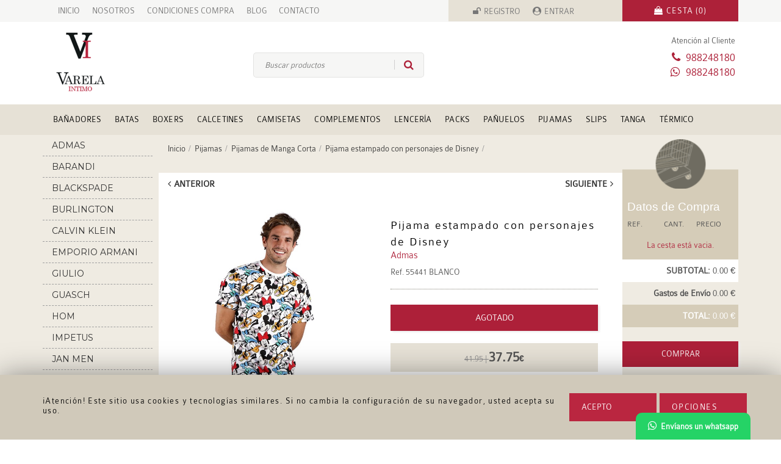

--- FILE ---
content_type: text/html; charset=UTF-8
request_url: https://www.varelaintimo.com/pijamas-de-manga-corta/3661-pijama-estampado-con-personajes-de-disney.html
body_size: 11705
content:

<!DOCTYPE HTML>
    <!--[if lt IE 7]>      <html class="no-js lt-ie9 lt-ie8 lt-ie7"> <![endif]-->
    <!--[if IE 7]>         <html class="no-js lt-ie9 lt-ie8"> <![endif]-->
    <!--[if IE 8]>         <html class="no-js lt-ie9"> <![endif]-->
    <!--[if gt IE 8]><!--> <html class="no-js" lang="es"> <!--<![endif]-->
	<head>

	<meta charset="UTF-8">
    <!--[if lt IE 9]><script src="http://html5shim.googlecode.com/svn/trunk/html5.js"></script><![endif]-->
    <meta name="viewport" content="width=device-width, initial-scale=1">
    <meta name="p:domain_verify" content="4b87b174ecd499711714081d82f16778">	<meta name="DC.Creator" content="Cadabullos Diseño Web">
	<meta name="robots" content="index, follow">
	<meta name="revisit-after" content="1 days">
	<meta name="rating" content="general">
    <link rel="shortcut icon" href="https://www.varelaintimo.com/favicon.ico" type="image/x-icon">
	    <link rel="dns-prefetch" href="//ajax.googleapis.com">
    <link rel="dns-prefetch" href="//www.google.com/analytics/">
    <link rel="dns-prefetch" href="//maxcdn.bootstrapcdn.com">
	
        	<title>DISNEY -- Pijama en manga corta juvenil para verano - Varela Intimo</title>
				<link rel="canonical" href="https://www.varelaintimo.com/pijamas-de-manga-corta/3661-pijama-estampado-con-personajes-de-disney.html">
				<meta property="og:site_name" content="Varela Intimo">
				<meta property="og:type" content="website">
                <meta property="og:title" content="DISNEY -- Pijama en manga corta juvenil para verano - Varela Intimo">
                <meta property="og:description" content="Pijama totalmente estampado con los personajes favoritos del mundo Disney más clásicos y conocidos. Prenda muy informal y veraniega... + modelos en varelaintimo.com --ENVIOS GRATIS--">
                <meta property="og:url" content="https://www.varelaintimo.com/pijamas-de-manga-corta/3661-pijama-estampado-con-personajes-de-disney.html">					
                <meta property="og:image" content="https://www.varelaintimo.com/images/productos/Pijama-Disney-estampado-juvenil-manga_corta-algodon-Varelaintimo-Ourense.jpg">
	            <meta name="twitter:card" content="summary_large_image">
                <meta name="twitter:description" content="Pijama totalmente estampado con los personajes favoritos del mundo Disney más clásicos y conocidos. Prenda muy informal y veraniega... + modelos en varelaintimo.com --ENVIOS GRATIS--">
                <meta name="twitter:title" content="DISNEY -- Pijama en manga corta juvenil para verano - Varela Intimo">
                <meta name="twitter:site" content="@VarelaIntimo">				

                <meta name="twitter:image" content="https://www.varelaintimo.com/images/productos/Pijama-Disney-estampado-juvenil-manga_corta-algodon-Varelaintimo-Ourense.jpg">                <meta name="twitter:creator" content="@VarelaIntimo">  
		       	<meta name="description" content="Pijama totalmente estampado con los personajes favoritos del mundo Disney más clásicos y conocidos. Prenda muy informal y veraniega... + modelos en varelaintimo.com --ENVIOS GRATIS--">
                <meta name="Keywords" content="pijama disney juvenil estampado mickey">
	
		<link rel="alternate" type="application/rss+xml" title="Varela Intimo &raquo; Feed" href="https://www.varelaintimo.com/rss/">
    <link rel="stylesheet" href="https://www.varelaintimo.com/css/bootstrap.min.css" type="text/css">
    <link rel="stylesheet" href="https://www.varelaintimo.com/css/main.php?200207082" type="text/css">
	</head>
	<body>
	 	<div id="IrArriba">
			<a href='#Arriba' rel="nofollow" title="Subir al inicio de la página"><span></span></a>
		</div>	
    <div id="black-pref">
        <div class="preferencia-privacidad">
            <div class="title-pref">
                <div class="fa-cerrar-pri"><a href="#" title="cerrar" id="close-pref"><span class="fa fa-close"></span></a></div>
                <h3>Preferencias de privacidad</h3>
            </div>
            <div class="men-pref col-xs-3">
                <ul>
                <li id="gest-cont-li" class="active-pref"><a href="#" id="gest-cont">Gestión de consentimientos</a></li>
                <li id="gest-cook-li"><a href="#" id="gest-cook">Ajustes de cookies</a></li>            
                <li id="gest-obl-li"><a href="#" id="gest-obl">Obligatorias</a></li>
                <li id="gest-anal-li"><a href="#" id="gest-anal">Analíticas</a></li>
                </ul>
            </div>            
            <div class="text-pref blt-block col-xs-9">
                <h4>Gestión de consentimientos</h4>
                <div class="tit-small-pref">
                <p><span class="bold">Cookies utilizadas</span><span class="oligatorio-pref">Obligatorias</span></p>
                </div>            
                <div class="acept-pref"><span>He leído y acepto la<a href="https://www.varelaintimo.com/condiciones-compra" class="color-page-link">  Política de privacidad</a>.</span></div>
                <div class="save-pref">
    <form action="" method="post" enctype="multipart/form-data">
        <input type="hidden" name="accion" value="aceptar_cookies">
        <div class="button-form"><button type="submit" title="Estoy de acuerdo" class="style-button">Guardar Preferencias</button></div>
    </form></div>            
            </div>            
            <div class="ajus-pref blt-block col-xs-9">
                <h4>Obligatorias</h4>
                <p>Estas cookies son necesarias para el funcionamiento del sitio web y no pueden ser desactivadas en nuestros sistemas. En general, sólo se establecen en respuesta a acciones realizadas por usted que equivalen a una solicitud de servicios, como establecer sus preferencias de privacidad, iniciar sesión o rellenar formularios.</p>
                <div class="tit-small-pref">
                <p><span class="bold">Cookies utilizadas</span> <span class="oligatorio-pref">Obligatorias</span></p>
                </div>            
                <div class="acept-pref">PHPSESSID, Varela_intimoonlineCookieAnalitycs, Varela_intimoonlineCookie</div>
        
                <div class="save-pref">
    <form action="" method="post" enctype="multipart/form-data">
        <input type="hidden" name="accion" value="aceptar_cookies">
        <div class="button-form"><button type="submit" title="Estoy de acuerdo" class="style-button">Guardar Preferencias</button></div>
    </form></div>            
            </div>            
            <div class="anal-pref blt-block col-xs-9">
                <h4>Analíticas</h4>
                <form id="formulario-cookies-3" action="" method="post" enctype="multipart/form-data">
                    <input type="hidden" name="accion" value="aceptar_cookies">                
                    <p>Estas cookies nos permiten medir el número de visitas y conocer las fuentes de tráfico. Nos ayudan a saber qué páginas son las más y las menos populares y a conocer cómo se mueven los visitantes por el sitio. Toda la información que estas cookies recolectan es agregada y por lo tanto anónima. Si no autoriza estas cookies, no sabremos cuándo ha visitado nuestro sitio.</p>
                    <div class="tit-small-pref">
                        <p><span class="bold">Cookies utilizadas</span> 
                            <span class="cont-spec-label">
                                    <input id="oferta_si" name="cookies_analiticas" value="1" type="radio" checked="checked">
                                    <label for="oferta_si" class="radioCheck">SI</label>
                                    <input id="oferta_no" name="cookies_analiticas" value="0" type="radio">
                                    <label for="oferta_no" class="radioCheck">NO</label>
                                <a class="button-label-check" rel="nofollow" title="cookies"></a>
                            </span>
                        </p>
                    </div> 
                    <span class="pull-right"><a href="https://policies.google.com/privacy?hl=es" class="color-page-link" target="_blank">Cómo anular consentimiento</a></span>           
                    <div class="acept-pref">_ga,_gid,_gat,</div><div class="tit-small-pref"><p><span class="bold">google.com</span></p></div><div class="acept-pref">_ga,_gid,_gat,</div>                    <div class="save-pref"><button type="submit" title="Estoy de acuerdo">Guardar preferencias</button></div>
                </form>
            </div>		
            
        </div>
	</div>	
        <div class="cnt-cookies">
            <div id="cookies" class="cookies-grandes">
   	            <div class="texto-cookies">
                	<div class="container">
                        <div class="col-md-9">¡Atención! Este sitio usa cookies y tecnologías similares. Si no cambia la configuración de su navegador, usted acepta su uso.  <span class="span-cookies"></span>							
                        </div>
                        <div class="col-md-3">
							<div class="opciones-cookies">
    <form id="formulario-cookies-1" action="" method="post" enctype="multipart/form-data">
		<input type="hidden" name="accion" value="aceptar_cookies">    
    	<div class="button-form">
        <button type="submit" title="Estoy de acuerdo" class="style-button">Acepto</button>
        </div>
    </form>							</div>                        
                            <a href="#" class="style-button" id="pref-cookies">Opciones</a>                        </div>                        
					 </div>                        
                </div>
            </div>
        </div>    
    <div class="boton-whatsapp">
    	<a href="https://api.whatsapp.com/send?phone=34988248180" title="Envíanos un whatsapp" rel="nofollow noopener noreferrer" target="_blank"><span class="fa fa-whatsapp"></span><span class="text-whatsapp">Envíanos un whatsapp</span></a>
    </div>
    
	
    <div class="responsive-menu-cont">
		<ul>
	        <li><a href="https://www.varelaintimo.com"><i class="fa fa-home"></i> INICIO</a></li>
            <li><a href="https://www.varelaintimo.com/quienes-somos" title="quienes somos"><i class="fa fa-user-circle-o"></i> QUIENES SOMOS</a></li>
            <li><a href="https://www.varelaintimo.com/noticias" title="Nuestro Blog"><i class="fa fa-newspaper-o "></i> BLOG</a></li>

            <li><a href="https://www.varelaintimo.com/condiciones-compra" title="Condiciones de Compra" rel="nofollow"><i class="fa fa-file-text-o"></i> CONDICIONES DE COMPRA</a></li>
            <li><a href="https://www.varelaintimo.com/contacto" title="Contacta con nosotros"><i class="fa fa-envelope-o"></i> CONTACTO</a></li>                <li><a href="https://www.varelaintimo.com/registro" title="Reg&iacute;strate en nuestra tienda" rel="nofollow"><i class="fa fa-pencil"></i> REGISTRO</a></li>
                <li><a href="https://www.varelaintimo.com/login" title="Ident&iacute;ficate en nuestra tienda" rel="nofollow"><i class="fa fa-sign-in "></i> ENTRAR</a></li>            <li class="li-cesta"><a href="https://www.varelaintimo.com/cesta" title="Tu cesta de productos" rel="nofollow"><i class="fa fa-shopping-cart"></i>  TU CESTA (0)</a></li>
		</ul>
    </div>

	<div class="top-menu-cont">			
		<div id="top-menu" class="container">
			<div class="first-top-menu col-md-7">
				<ul>					<li><a href="https://www.varelaintimo.com/" title="Inicio varela íntimo ropa interior marculina">INICIO</a></li>
					<li><a href="https://www.varelaintimo.com/quienes-somos" title="&iquest;Quienes Somos?">NOSOTROS</a></li>
					<li><a href="https://www.varelaintimo.com/condiciones-compra" title="Condiciones de compra" rel="nofollow">CONDICIONES COMPRA</a></li>
						<li><a href="https://www.varelaintimo.com/noticias" title="Nuestro blog">BLOG</a></li>					
					<li><a href="https://www.varelaintimo.com/contacto" title="Contacto">CONTACTO</a></li>

				</ul>
			</div>

			<div class="register-menu col-md-3">
					<ul class="register-menu-ul">
						<li class="margin-left-15"><a href="https://www.varelaintimo.com/registro" title="Reg&iacute;strate en nuestra tienda" rel="nofollow" class="registro-i">REGISTRO</a></li>
						<li class="margin-left-20"><a href="https://www.varelaintimo.com/login" title="Ident&iacute;ficate en nuestra tienda" rel="nofollow" class="entrar-i">ENTRAR</a></li>
					</ul>
			</div>
			<div class="language-menu center col-md-2">
				<a href="https://www.varelaintimo.com/cesta" title="Tu cesta de productos" rel="nofollow"><span class="cesta">CESTA (0)</span></a>
			</div>

		</div>

	</div>

    <div id="header-container">
            <div class="container head-menu">
            <div class="responsive-menu"><a href="#" id="resp-menu" rel="nofollow" title="Abrir Menú"><img src="https://www.varelaintimo.com/images/responsive-menu-icon.png" alt="responsive menu" width="46" height="36" title="Men&uacute;"></a></div>
            <div class="responsive-search">
	<div class="container-search">

        <form id="f-responsive" action="https://www.varelaintimo.com/?o=search" method="GET" enctype="multipart/form-data">    
            <input type="hidden" name="o" value="search"> 
            <input id="search-res" type="text" name="keyword" class="search" value="" placeholder="Buscar productos" required>
            <button type="submit" class="search opacity"  title="Buscar productos"></button>
        </form>
        
	</div></div>
            <div class="responsive-cart">
                <a href="https://www.varelaintimo.com/cesta" title="Tu cesta de productos" rel="nofollow">
                    <img src="https://www.varelaintimo.com/images/carrito_oscuro.png" alt="cesta" class="cst-img" width="20" height="20" title="Carrito de compra"> Tu cesta (<span class="color-page">0</span>)
                </a>
            </div>
        </div>
        <div class="clearfix"></div>
		<div class="container">
			<div id="right-header">
				<div class="row">
					<div class="col-md-12">
						<div id="logo" class="col-md-2">
							<a href="https://www.varelaintimo.com" title="Ropa Interior Masculina  - Varela Íntimo"><img src="https://www.varelaintimo.com/images/logo_varela_intimo_ourense.png" alt="Ropa interior masculina" class="img-responsive" width="90" height="101" title="Tienda de Ropa Interior hombre"></a>
						</div>
						<div class="right-header-block col-md-8">
							<div class="search">
	<div class="container-search">

        <form id="formulario-busqueda" action="https://www.varelaintimo.com/?o=search" method="GET" enctype="multipart/form-data">    
            <input type="hidden" name="o" value="search"> 
            <input id="search" type="text" name="keyword" class="search" value="" placeholder="Buscar productos" required>
            <button type="submit" class="search opacity"  title="Buscar productos"></button>
        </form>
        
	</div>							</div>
						</div>
						<div class="pull-right col-md-2 header-date">
							<span class="atencion-cliente">Atención al Cliente</span>
							<span class="phone-header">988248180</span>
							<span class="fa-whatsapp-w">988248180</span>
													</div>
					</div>
				</div>
			</div>
		</div>
		<div class="l-menu">
			<div class="container">
				<div class="categories-div">			
		<div class="oculto-escritorio"><h3>Categorías <div class="cerrar-s"><a href="#"><span class="fa fa-close"></span></a></div></h3></div>
		<ul class="">
                <li class="" >
                	<a href="https://www.varelaintimo.com/78-banadores" title="Ver Bañadores" >Bañadores</a>                        	<ul class="secondary-menu">                                	<li><a href="https://www.varelaintimo.com/85-banadores-ajustados" title="Ver Bañadores Ajustados">Bañadores Ajustados</a></li>                                	<li><a href="https://www.varelaintimo.com/87-banadores-bermuda" title="Ver Bañadores Bermuda">Bañadores Bermuda</a></li>                                	<li><a href="https://www.varelaintimo.com/86-banadores-cortos-shorts" title="Ver Bañadores Cortos - Shorts">Bañadores Cortos - Shorts</a></li>                                	<li><a href="https://www.varelaintimo.com/113-banadores-extra-grandes" title="Ver Bañadores Extra-Grandes">Bañadores Extra-Grandes</a></li>                                	<li><a href="https://www.varelaintimo.com/88-chanclas-para-hombre" title="Ver Chanclas para Hombre">Chanclas para Hombre</a></li>                                	<li><a href="https://www.varelaintimo.com/126-toallas" title="Ver Toallas">Toallas</a></li>
                            </ul>
                </li>
                <li class="" >
                	<a href="https://www.varelaintimo.com/39-batas" title="Ver Batas" >Batas</a>                        	<ul class="secondary-menu">                                	<li><a href="https://www.varelaintimo.com/116-albornoces" title="Ver Albornoces">Albornoces</a></li>                                	<li><a href="https://www.varelaintimo.com/115-batas-clasicas" title="Ver Batas Clásicas">Batas Clásicas</a></li>                                	<li><a href="https://www.varelaintimo.com/114-parka-homewear" title="Ver Parka Homewear">Parka Homewear</a></li>
                            </ul>
                </li>
                <li class="" >
                	<a href="https://www.varelaintimo.com/37-boxers" title="Ver Boxers" >Boxers</a>                        	<ul class="secondary-menu">                                	<li><a href="https://www.varelaintimo.com/103-boxer-con-abertura" title="Ver Boxer con Abertura">Boxer con Abertura</a></li>                                	<li><a href="https://www.varelaintimo.com/89-boxer-de-algodon" title="Ver Boxer de Algodón">Boxer de Algodón</a></li>                                	<li><a href="https://www.varelaintimo.com/129-boxer-de-lyocell-o-modal-by-tencel" title="Ver Boxer de Lyocell o Modal by Tencel ">Boxer de Lyocell o Modal by Tencel </a></li>                                	<li><a href="https://www.varelaintimo.com/90-boxer-de-microfibra" title="Ver Boxer de Microfibra">Boxer de Microfibra</a></li>                                	<li><a href="https://www.varelaintimo.com/97-boxer-de-punto" title="Ver Boxer de Punto">Boxer de Punto</a></li>                                	<li><a href="https://www.varelaintimo.com/91-boxer-de-tela" title="Ver Boxer de Tela">Boxer de Tela</a></li>                                	<li><a href="https://www.varelaintimo.com/124-boxers-sin-costuras" title="Ver Boxers sin costuras">Boxers sin costuras</a></li>
                            </ul>
                </li>
                <li class="" >
                	<a href="https://www.varelaintimo.com/42-calcetines" title="Ver Calcetines" >Calcetines</a>                        	<ul class="secondary-menu">                                	<li><a href="https://www.varelaintimo.com/118-bajos-tobilleros-invisibles" title="Ver Bajos, Tobilleros, Invisibles">Bajos, Tobilleros, Invisibles</a></li>                                	<li><a href="https://www.varelaintimo.com/127-calcetines-altos" title="Ver Calcetines Altos">Calcetines Altos</a></li>                                	<li><a href="https://www.varelaintimo.com/93-calcetines-de-algodon" title="Ver Calcetines de Algodón">Calcetines de Algodón</a></li>                                	<li><a href="https://www.varelaintimo.com/94-calcetines-de-lana" title="Ver Calcetines de Lana">Calcetines de Lana</a></li>                                	<li><a href="https://www.varelaintimo.com/121-calcetines-ejecutivo" title="Ver Calcetines Ejecutivo ">Calcetines Ejecutivo </a></li>                                	<li><a href="https://www.varelaintimo.com/120-calcetines-en-hilo-de-escocia" title="Ver Calcetines en Hilo de Escocia">Calcetines en Hilo de Escocia</a></li>                                	<li><a href="https://www.varelaintimo.com/96-calcetines-informales" title="Ver Calcetines Informales">Calcetines Informales</a></li>                                	<li><a href="https://www.varelaintimo.com/95-calcetines-sin-elastico" title="Ver Calcetines Sin Elástico">Calcetines Sin Elástico</a></li>
                            </ul>
                </li>
                <li class="" >
                	<a href="https://www.varelaintimo.com/35-camisetas" title="Ver Camisetas" >Camisetas</a>                        	<ul class="secondary-menu">                                	<li><a href="https://www.varelaintimo.com/83-camisetas-manga-corta" title="Ver Camisetas Manga Corta">Camisetas Manga Corta</a></li>                                	<li><a href="https://www.varelaintimo.com/84-camisetas-manga-larga" title="Ver Camisetas Manga Larga">Camisetas Manga Larga</a></li>                                	<li><a href="https://www.varelaintimo.com/82-camisetas-tirantes" title="Ver Camisetas Tirantes">Camisetas Tirantes</a></li>
                            </ul>
                </li>
                <li class="" >
                	<a href="https://www.varelaintimo.com/79-complementos" title="Ver Complementos" >Complementos</a>                        	<ul class="secondary-menu">                                	<li><a href="https://www.varelaintimo.com/119-cinturones-carteras-bolsos" title="Ver Cinturones, Carteras, Bolsos">Cinturones, Carteras, Bolsos</a></li>                                	<li><a href="https://www.varelaintimo.com/132-incontinencia" title="Ver Incontinencia">Incontinencia</a></li>                                	<li><a href="https://www.varelaintimo.com/123-mascarillas-higienicas" title="Ver Mascarillas Higiénicas">Mascarillas Higiénicas</a></li>                                	<li><a href="https://www.varelaintimo.com/131-navidad" title="Ver NAVIDAD">NAVIDAD</a></li>                                	<li><a href="https://www.varelaintimo.com/117-tirantes" title="Ver Tirantes ">Tirantes </a></li>                                	<li><a href="https://www.varelaintimo.com/122-zapatillas-de-casa" title="Ver Zapatillas de casa">Zapatillas de casa</a></li>
                            </ul>
                </li>
                <li class="" >
                	<a href="https://www.varelaintimo.com/69-lenceria" title="Ver Lencería" >Lencería</a>
                </li>
                <li class="" >
                	<a href="https://www.varelaintimo.com/106-packs" title="Ver Packs" >Packs</a>                        	<ul class="secondary-menu">                                	<li><a href="https://www.varelaintimo.com/107-pack-de-boxers" title="Ver Pack de Boxers">Pack de Boxers</a></li>                                	<li><a href="https://www.varelaintimo.com/109-pack-de-calcetines" title="Ver Pack de Calcetines">Pack de Calcetines</a></li>                                	<li><a href="https://www.varelaintimo.com/108-pack-de-slips" title="Ver Pack de Slips">Pack de Slips</a></li>
                            </ul>
                </li>
                <li class="" >
                	<a href="https://www.varelaintimo.com/43-panuelos" title="Ver Pañuelos" >Pañuelos</a>
                </li>
                <li class="" >
                	<a href="https://www.varelaintimo.com/40-pijamas" title="Ver Pijamas" >Pijamas</a>                        	<ul class="secondary-menu">                                	<li><a href="https://www.varelaintimo.com/128-pantalones-de-pijama" title="Ver Pantalones de Pijama">Pantalones de Pijama</a></li>                                	<li><a href="https://www.varelaintimo.com/81-pijamas-de-manga-corta" title="Ver Pijamas de Manga Corta">Pijamas de Manga Corta</a></li>                                	<li><a href="https://www.varelaintimo.com/92-pijamas-de-manga-larga" title="Ver Pijamas de Manga Larga">Pijamas de Manga Larga</a></li>                                	<li><a href="https://www.varelaintimo.com/110-pijamas-de-seda-raso-y-saten" title="Ver Pijamas de Seda, Raso y Satén">Pijamas de Seda, Raso y Satén</a></li>                                	<li><a href="https://www.varelaintimo.com/105-pijamas-termico-polar" title="Ver Pijamas Térmico-Polar">Pijamas Térmico-Polar</a></li>
                            </ul>
                </li>
                <li class="" >
                	<a href="https://www.varelaintimo.com/36-slips" title="Ver Slips" >Slips</a>                        	<ul class="secondary-menu">                                	<li><a href="https://www.varelaintimo.com/104-slip-con-abertura" title="Ver Slip con Abertura">Slip con Abertura</a></li>                                	<li><a href="https://www.varelaintimo.com/111-slip-de-algodon" title="Ver Slip de Algodón">Slip de Algodón</a></li>                                	<li><a href="https://www.varelaintimo.com/130-slips-de-lyocell-o-modal-by-tencel" title="Ver Slips de Lyocell o Modal by Tencel">Slips de Lyocell o Modal by Tencel</a></li>                                	<li><a href="https://www.varelaintimo.com/112-slips-de-microfibra" title="Ver Slips de Microfibra">Slips de Microfibra</a></li>
                            </ul>
                </li>
                <li class="" >
                	<a href="https://www.varelaintimo.com/62-tanga" title="Ver Tanga" >Tanga</a>
                </li>
                <li class="" >
                	<a href="https://www.varelaintimo.com/65-termico" title="Ver Térmico" >Térmico</a>                        	<ul class="secondary-menu">                                	<li><a href="https://www.varelaintimo.com/101-calcetines-guantes-y-gorros" title="Ver Calcetines - Guantes y Gorros">Calcetines - Guantes y Gorros</a></li>                                	<li><a href="https://www.varelaintimo.com/100-calzoncillos-largos-termicos" title="Ver Calzoncillos Largos Térmicos">Calzoncillos Largos Térmicos</a></li>                                	<li><a href="https://www.varelaintimo.com/102-camiseta-de-tirantes-termica" title="Ver Camiseta de Tirantes Térmica">Camiseta de Tirantes Térmica</a></li>                                	<li><a href="https://www.varelaintimo.com/99-camiseta-m-corta-termica" title="Ver Camiseta M. Corta Térmica">Camiseta M. Corta Térmica</a></li>                                	<li><a href="https://www.varelaintimo.com/98-camiseta-m-larga-termica" title="Ver Camiseta M. Larga Térmica">Camiseta M. Larga Térmica</a></li>
                            </ul>
                </li>			
		</ul>
	<div class="oculto-escritorio clas-men">
		<h3>Clasificaciones</h3>
		<ul>
			<li><a href="https://www.varelaintimo.com/packs" title="Packs"> Packs</a></li>
			<li><a href="https://www.varelaintimo.com/articulos-en-oferta" title="ofertas"> Ofertas</a></li>
			<li><a href="https://www.varelaintimo.com/clasicos" title="Cl&aacute;sicos"> Cl&aacute;sicos</a></li>
			<li><a href="https://www.varelaintimo.com/super-tallas" title="SuperTallas, Tallas grandes"> Super Tallas</a></li>
            <li><a href="https://www.varelaintimo.com/basicos" title="Productos b&aacute;sicos">B&aacute;sicos</a></li>
		</ul>
	</div></div>
			</div>
		</div>
    </div>
	<div class="container select-respon">
        <div class="responsive-menu-cat">
		<a href="#"><div class="boton-familias btn-resp">Seleccionar Categorias</div></a></div>        
		<div class="responsive-menu-marcas">
		<a href="#"><div class="boton-marcas btn-resp">Seleccionar Marcas</div></a></div>	</div>
  	<div class="background-container">
        <div class="container padding-bottom-20">
	<div class="col-sm-2 menu-family">
    	<div class="row">            <div class="container-brands ">		<div class="oculto-escritorio"><h3>Marcas Populares <div class="cerrar-m"><a href="#"><span class="fa fa-close"></span></a></div></h3></div>
        <ul>
						<li><a href="https://www.varelaintimo.com/marca/1/admas" title="admas"><div class="container-brands-inter">admas</div></a></li>
						<li><a href="https://www.varelaintimo.com/marca/2/barandi" title="barandi"><div class="container-brands-inter">barandi</div></a></li>
						<li><a href="https://www.varelaintimo.com/marca/30/blackspade" title="blackspade"><div class="container-brands-inter">blackspade</div></a></li>
						<li><a href="https://www.varelaintimo.com/marca/4/burlington" title="burlington"><div class="container-brands-inter">burlington</div></a></li>
						<li><a href="https://www.varelaintimo.com/marca/29/calvin-klein" title="calvin klein"><div class="container-brands-inter">calvin klein</div></a></li>
						<li><a href="https://www.varelaintimo.com/marca/35/emporio-armani" title="emporio armani"><div class="container-brands-inter">emporio armani</div></a></li>
						<li><a href="https://www.varelaintimo.com/marca/10/giulio" title="giulio"><div class="container-brands-inter">giulio</div></a></li>
						<li><a href="https://www.varelaintimo.com/marca/9/guasch" title="guasch"><div class="container-brands-inter">guasch</div></a></li>
						<li><a href="https://www.varelaintimo.com/marca/12/hom" title="hom"><div class="container-brands-inter">hom</div></a></li>
						<li><a href="https://www.varelaintimo.com/marca/34/impetus" title="impetus"><div class="container-brands-inter">impetus</div></a></li>
						<li><a href="https://www.varelaintimo.com/marca/14/jan-men" title="jan men"><div class="container-brands-inter">jan men</div></a></li>
						<li><a href="https://www.varelaintimo.com/marca/64/john-frank" title="john frank"><div class="container-brands-inter">john frank</div></a></li>
						<li><a href="https://www.varelaintimo.com/marca/13/kiff-kiff" title="kiff kiff"><div class="container-brands-inter">kiff kiff</div></a></li>
						<li><a href="https://www.varelaintimo.com/marca/52/levis" title="levi's ®"><div class="container-brands-inter">levi's ®</div></a></li>
						<li><a href="https://www.varelaintimo.com/marca/51/manstore-olaf-benz" title="manstore - olaf benz"><div class="container-brands-inter">manstore - olaf benz</div></a></li>
						<li><a href="https://www.varelaintimo.com/marca/17/massana" title="massana"><div class="container-brands-inter">massana</div></a></li>
						<li><a href="https://www.varelaintimo.com/marca/40/meyba" title="meyba"><div class="container-brands-inter">meyba</div></a></li>
						<li><a href="https://www.varelaintimo.com/marca/65/muydemi" title="muydemi"><div class="container-brands-inter">muydemi</div></a></li>
						<li><a href="https://www.varelaintimo.com/marca/18/pettrus-man" title="pettrus man"><div class="container-brands-inter">pettrus man</div></a></li>
						<li><a href="https://www.varelaintimo.com/marca/20/polo-ralph-lauren" title="polo ralph lauren"><div class="container-brands-inter">polo ralph lauren</div></a></li>
						<li><a href="https://www.varelaintimo.com/marca/21/punto-blanco" title="punto blanco"><div class="container-brands-inter">punto blanco</div></a></li>
						<li><a href="https://www.varelaintimo.com/marca/22/ramses" title="ramsés"><div class="container-brands-inter">ramsés</div></a></li>
						<li><a href="https://www.varelaintimo.com/marca/23/soy-underwear" title="soy underwear"><div class="container-brands-inter">soy underwear</div></a></li>
						<li><a href="https://www.varelaintimo.com/marca/24/tommy-hilfiger" title="tommy hilfiger"><div class="container-brands-inter">tommy hilfiger</div></a></li>
						<li><a href="https://www.varelaintimo.com/marca/31/ysabel-mora" title="ysabel mora"><div class="container-brands-inter">ysabel mora</div></a></li>
						<li><a href="https://www.varelaintimo.com/marca/26/zd" title="zd"><div class="container-brands-inter">zd</div></a></li>
        </ul>
            </div>
		</div>
    </div>
    <div class="center-block-transparent-div col-md-8 margin-top-30 ">        
		<div class="ruta">
        	<ul itemscope itemtype="http://schema.org/BreadcrumbList">
				<li itemprop="itemListElement" itemscope itemtype="http://schema.org/ListItem">
					<a itemprop="item" href="https://www.varelaintimo.com" title="Inicio" rel="v:url" property="v:title"><span itemprop="name">Inicio</span></a>
					<meta itemprop="position" content="1">
				</li>                    

				<li><span class="sep">&nbsp;</span></li>
								<li itemprop="itemListElement" itemscope itemtype="http://schema.org/ListItem">
									<a itemprop="item" href="https://www.varelaintimo.com/40-pijamas" title="Pijamas" rel="v:url" property="v:title">
									<span itemprop="name">Pijamas</span>
									</a>
									<meta itemprop="position" content="2">
								</li>

								<li><span class="sep">&nbsp;</span></li>

								<li itemprop="itemListElement" itemscope itemtype="http://schema.org/ListItem">
									<a itemprop="item" href="https://www.varelaintimo.com/81-pijamas-de-manga-corta" title="Pijamas de Manga Corta" rel="v:url" property="v:title">
									<span itemprop="name">Pijamas de Manga Corta</span>
									</a>
									<meta itemprop="position" content="3">
								</li>                                    

								<li><span class="sep">&nbsp;</span></li>
						<li itemprop="itemListElement" itemscope itemtype="http://schema.org/ListItem">
							<a itemprop="item" href="https://www.varelaintimo.com/pijamas-de-manga-corta/3661-pijama-estampado-con-personajes-de-disney.html" title="Pijama estampado con personajes de Disney" rel="v:url" property="v:title">
							<span itemprop="name">Pijama estampado con personajes de Disney</span>
							</a>
							<meta itemprop="position" content="4">
						</li>                                
						<li><span class="sep">&nbsp;</span></li>
			</ul>
		</div>
	<div class="container-file-item row">
		<div class="col-md-12 m-bottom">
        	<div class="row next-prev">	                <div class="pull-left ant"><a href="https://www.varelaintimo.com/pijamas-de-manga-corta/3590-pijama-soy-underwear-de-modal-mod-summer.html" title="Anterior producto categor&iacute;a"><i class="fa fa-angle-left"></i>ANTERIOR</a></div>	                <div class="pull-right sig"><a href="https://www.varelaintimo.com/pijamas-de-manga-corta/3682-pijama-giulio-mod-coi-en-punto-de-algodon.html" title="Siguiente producto categor&iacute;a">SIGUIENTE<i class="fa fa-angle-right"></i></a></div>			</div>
        </div>
		<link itemprop="url" href="https://www.varelaintimo.com/pijamas-de-manga-corta/3661-pijama-estampado-con-personajes-de-disney.html"><meta itemprop="model" content="55441 BLANCO"><meta itemprop="manufacturer" content="aznar innova s.a."><meta itemprop="mpn" content="55441 BLANCO">
        <div class="container-images-expand-file col-md-6">
            <div class="medium-image-item-div margin-bottom-10">                    <div class="zoom-div">
                        <a href="https://www.varelaintimo.com/images/productos/Pijama-Disney-estampado-juvenil-manga_corta-algodon-Varelaintimo-Ourense.jpg" rel="lightbox">
                            <img src="https://www.varelaintimo.com/images/lupa_2.png" alt="lupa" width="30" height="29">
                        </a>
                    </div>				
                    <a href="https://www.varelaintimo.com/images/productos/Pijama-Disney-estampado-juvenil-manga_corta-algodon-Varelaintimo-Ourense.jpg" rel="lightbox" itemprop="image" data-lightbox="producto3661" title="Pijama estampado con personajes de Disney">
                       <img src="https://www.varelaintimo.com/images/productos/Pijama-Disney-estampado-juvenil-manga_corta-algodon-Varelaintimo-Ourense.jpg" alt="Comprar online Disney pijama de manga corta admas" class="img-responsive opacitys" width="622" height="800" >
                    </a>
            </div>
                    	<div class="secondary-image-div">

                            <a href="https://www.varelaintimo.com/images/productos/Pijama-Disney-estampado-juvenil-manga_corta-algodon-Varelaintimo-Ourense-01.jpg" rel="lightbox" data-lightbox="producto3661" title="Pijama estampado con personajes de Disney">

                                <img src="https://www.varelaintimo.com/images/productos/thumb-Pijama-Disney-estampado-juvenil-manga_corta-algodon-Varelaintimo-Ourense-01.jpg" alt="Pijama estampado con personajes de Disney" class="opacitys" width="85" height="113" loading="lazy">

                            </a>

						</div>
                    	<div class="secondary-image-div">

                            <a href="https://www.varelaintimo.com/images/productos/Pijama-Disney-estampado-juvenil-manga_corta-algodon-Varelaintimo-Ourense-02.jpg" rel="lightbox" data-lightbox="producto3661" title="Pijama estampado con personajes de Disney">

                                <img src="https://www.varelaintimo.com/images/productos/thumb-Pijama-Disney-estampado-juvenil-manga_corta-algodon-Varelaintimo-Ourense-02.jpg" alt="Pijama estampado con personajes de Disney" class="opacitys" width="85" height="113" loading="lazy">

                            </a>

						</div>
                    	<div class="secondary-image-div">

                            <a href="https://www.varelaintimo.com/images/productos/Pijama-Disney-estampado-juvenil-manga_corta-algodon-Varelaintimo-Ourense-03.jpg" rel="lightbox" data-lightbox="producto3661" title="Pijama estampado con personajes de Disney">

                                <img src="https://www.varelaintimo.com/images/productos/thumb-Pijama-Disney-estampado-juvenil-manga_corta-algodon-Varelaintimo-Ourense-03.jpg" alt="Pijama estampado con personajes de Disney" class="opacitys" width="85" height="113" loading="lazy">

                            </a>

						</div>            
            <div class="clearfix"></div>
			
		</div>
        <div class="text-item-div col-md-6">

        	<h1 itemprop="name">Pijama estampado con personajes de Disney</h1>
				<div class="brand-div"><a href="https://www.varelaintimo.com/marca/1/admas" title="Ver todos los productos de admas"><p><span itemprop="brand">Admas</span></p></a></div>
            <div class="ref-div">Ref. <span itemprop="sku">55441 BLANCO</span></div>
            <div itemprop="offers"  class="unit-offer">
                <form id="formulario-contacto" action="https://www.varelaintimo.com/index.php?o=anadir_cesta" method="post" enctype="multipart/form-data">
                    <input type="hidden" name="accion" value="contacto">
                    <input type="hidden" name="id_producto" value="3661">
                            <div class="green-button center"><span itemprop="availability" content="OutOfStock">AGOTADO</span></div>
                <div class="big-item-price margin-top-20">
                    <span class="old-price text-size-14"><span class="tachado ">41.95 | </span></span> 
                        <span itemprop="price" content="37.75">37.75<span class="text-size-14">€ </span></span>
                    <meta itemprop="priceCurrency" content="EUR">
					<link itemprop="url" href="https://www.varelaintimo.com/pijamas-de-manga-corta/3661-pijama-estampado-con-personajes-de-disney.html" />
                </div>                </form>
			</div>
					<div class="free-sent"><i class="fa fa-truck"></i> Env&iacute;o gratis</div>
					<div class="envio-plazo">Env&iacute;o 1-2 d&iacute;as laborales.</div>            
			<div class="clearfix"></div>
            <div class="description-text" itemprop="description">
				<p>Categor&iacute;a:</p>
<h2>Pijama de Verano</h2>
<p>Marca:</p>
<h2>Disney - Admas</h2>
<p><strong>Pijama para hombre</strong> en manga y pantal&oacute;n corto, perfecto para las estaciones m&aacute;s c&aacute;lidas del a&ntilde;o.</p>
<p><strong>Camiseta </strong>en cuello redondo, totalmente estampada con un mont&oacute;n de personajes cl&aacute;sicos de Disney: Mickey, Donald, Goofy, Minnie, Pluto... en vivos colores que contrastan con el fondo blanco de la misma.</p>
<p><strong>Pantal&oacute;n </strong>en punto de color azul marino liso. Largo tipo bermuda, cinturilla el&aacute;stica forrada, cord&oacute;n ajustable y bolsillos laterales.</p>
<p>Composici&oacute;n:</p>
<ul>
<li>100% Algod&oacute;n</li>
</ul>
<p>&nbsp;</p>
<p>Dise&ntilde;o exclusivo de Disney realizado por Aznar Innova S.A.</p>
<p>&nbsp;</p>
<p>&nbsp;</p>
<h3>&iexcl;Compra tus <strong>pijamas de Disney</strong>&nbsp;admas en Varela &Iacute;ntimo!&nbsp;</h3>            </div>
		<div class="container-social">               	<a class="buttonfbshare" onclick="window.open('https://www.facebook.com/sharer/sharer.php?u=http://www.varelaintimo.com/pijamas-de-manga-corta/3661-pijama-estampado-con-personajes-de-disney.html','facebookshare','width=540,height=480,resizable=yes'); return false;" href="#" title="Compartir en Facebook" rel="nofollow">                </a>                <a class="buttontwshare" 
                onclick="window.open('http://twitter.com/share?url=http://www.varelaintimo.com/pijamas-de-manga-corta/3661-pijama-estampado-con-personajes-de-disney.html'+'&amp;text='+encodeURIComponent(document.title),'twittershare','width=540,height=480,resizable=yes'); return false;" href="#" title="Compartir en Twitter" rel="nofollow">                </a>
               <a class="buttonwhshare" href="whatsapp://send?text=http://www.varelaintimo.com/pijamas-de-manga-corta/3661-pijama-estampado-con-personajes-de-disney.html" data-action="share/whatsapp/share" rel="nofollow" title="Enviar Whatsapp"></a>
                <a class="buttonlkshare" onclick="window.open('https://www.linkedin.com/shareArticle?mini=true&ro=true&title=&url=http://www.varelaintimo.com/pijamas-de-manga-corta/3661-pijama-estampado-con-personajes-de-disney.html','googleshare','width=540,height=480,resizable=yes'); return false;" href="#" title="Compartir en Linkedin" rel="nofollow">                </a>
                <a class="buttonPtshare" onclick="window.open('http://pinterest.com/pin/create/button/?url=http://www.varelaintimo.com/pijamas-de-manga-corta/3661-pijama-estampado-con-personajes-de-disney.html','pinterest','width=800,height=800,resizable=yes'); return false;" href="#" title="Compartir en Pinterest" rel="nofollow">                </a>			<span class="pull-right comparte">Comparte:</span>
        </div>
        </div>
        <div class="clearfix"></div>        
        <div class="related-div pd-related">
			<div class="related-row-div opacity">
				<a href="https://www.varelaintimo.com/pijamas-de-manga-corta/5139-pijama-massana-de-verano-en-verde.html" title="Pijama Massana de verano en verde ">

					<span class="image-related">
							<img src="https://www.varelaintimo.com/images/productos/thumb-Pijama-Corto-Massana-verde_estampado_corbatero-_juvenil-Hombre-Verano-Varelaintimo-Ourense_1.jpg" alt="Pijama Massana de verano en verde " class="img-responsive opacitys" width="140" height="186" loading="lazy">					</span>
                	<span class="texto-related">Pijama Massana de verano en verde </span>
                    <span class="precio-related">
                    	<span class="old-price"><span class="tachado">45.55</span> | </span>                    	<span class="nuevo-related ">42.95</span>
                    </span>
                </a>

			</div>
			<div class="related-row-div opacity">
				<a href="https://www.varelaintimo.com/pijamas-de-manga-corta/5002-pijama-muydemi-corto-mod-ocean-con-botones.html" title="Pijama Muydemi corto mod. Ocean con botones">

					<span class="image-related">
							<img src="https://www.varelaintimo.com/images/productos/thumb-MUYDEMI_Pijama_juvenil_corto_verano_2025_algodon_mod_Ocean_botones-Ourense-Varelaintimo_1.jpg" alt="Pijama Muydemi corto mod. Ocean con botones" class="img-responsive opacitys" width="140" height="186" loading="lazy">					</span>
                	<span class="texto-related">Pijama Muydemi corto mod. Ocean con botones</span>
                    <span class="precio-related">                    	<span class="nuevo-related ">28.95</span>
                    </span>
                </a>

			</div>
			<div class="related-row-div opacity">
				<a href="https://www.varelaintimo.com/pijamas-de-manga-corta/4681-pijama-star-wars-mod-darth-vader.html" title="Pijama Star Wars mod. Darth Vader">

					<span class="image-related">
							<img src="https://www.varelaintimo.com/images/productos/thumb-Pijama_verano-juvenil-Star_Wars-algodon-Varelaintimo-Ourense.jpg" alt="Pijama Star Wars mod. Darth Vader" class="img-responsive opacitys" width="140" height="186" loading="lazy">					</span>
                	<span class="texto-related">Pijama Star Wars mod. Darth Vader</span>
                    <span class="precio-related">
                    	<span class="old-price"><span class="tachado">39.95</span> | </span>                    	<span class="nuevo-related ">37.15</span>
                    </span>
                </a>

			</div>
			<div class="related-row-div opacity">
				<a href="https://www.varelaintimo.com/pijamas-de-manga-corta/3696-pijama-blackspade-en-modal-mod-baskili-con-hojas.html" title="Pijama Blackspade en Modal mod. Baskili con hojas">

					<span class="image-related">
							<img src="https://www.varelaintimo.com/images/productos/thumb-Pijama-Blackspade-Estampado_vegetal-azul-Juvenil-Hombre-Algodon-Modal-Verano-Varelaintimo-Ourense.jpg" alt="Pijama Blackspade en Modal mod. Baskili con hojas" class="img-responsive opacitys" width="140" height="186" loading="lazy">					</span>
                	<span class="texto-related">Pijama Blackspade en Modal mod. Baskili con hojas</span>
                    <span class="precio-related">
                    	<span class="old-price"><span class="tachado">59.95</span> | </span>                    	<span class="nuevo-related ">56.45</span>
                    </span>
                </a>

			</div>    <div class="related-row-div text-related">

    	<span class="text-size-18">Te puede</span> <span class="text-size-24">interesar</span>

    </div>
    <div class="clearfix"></div>        </div>	</div>
    </div>
	<div class="col-md-2 right-block-cont">
    	<div class="lounge-right-block-div">                    <div class="row small-cart">
                        <div class="background-cart-div">&nbsp;</div>
                        <div class="lef-cart-div">
                            <div class="margin-top-0 ghandi padding-top-10 white-text margin-bottom-10">Datos de Compra</div>
                            <div class="header-cart-div-line">REF.</div>
                            <div class="header-cart-div-line center cantidad">CANT.</div>
                            <div class="header-cart-div-line precio text-right">PRECIO</div>
                            <div class="clearfix"></div>
	<div class="margin-top-20 center color-red">La cesta est&aacute; vacia.</div>
                            <div class="clearfix"></div>
                        </div>
    <div class="small-total-div white-background">
    	<span class="bold">SUBTOTAL:</span> 0.00 &euro;
    </div>
    <div class="small-total-div">
    	<span class="bold">Gastos de Env&iacute;o</span> 0.00 &euro;
    </div>
    <div class="small-total-div dark-grey-background bold white-text">
    	<span class="bold">TOTAL:</span> 0.00 &euro;
    </div>
                        <div class="clearfix"></div>
                        <div class="text-right btn-cesta-peque"><a href="https://www.varelaintimo.com/index.php?o=procesar_compra" class="green-button in-line white-text" rel="nofollow" title="Ir a Cesta">COMPRAR</a></div>
                    </div>
					<p>&nbsp;</p>
                    <div class="ban-send margin-top-40 row">
						<span class="ban-send-s">Env&iacute;os:</span><br>
						<span class="big-font-banner">Domicilio: 24/48h</span><br>
						<span class="big-font-banner">Puntos recogida: 48/72h</span><br>
                    </div>
		</div>
    </div>
	<div class="clearfix"></div>
        <div class="clearfix"></div>

	</div>
	<div class="clearfix"></div>
	</div>
    <div id="footer">
    <div id="footer-information">
    	<div class="container">
			<div id="footer-logo" class="col-md-2"><img src="https://www.varelaintimo.com/images/logo_varela_footer.png" loading="lazy" alt="Varela Intimo, ropa interior para hombre" class="img-responsive" width="147" height="118"></div>
			<div id="footer-social" class="col-md-3">
				<div class="title-footer">Síguenos</div><a href="https://www.facebook.com/varelaintimo/" target="_blank" class="icon-social fa fa-facebook" title="Ir a nuestro perfil de Facebook"></a><a href="https://twitter.com/VarelaIntimo" target="_blank" class="icon-social fa fa-twitter" title="Ir a nuestro perfil de Twitter"></a><a href="https://www.pinterest.com/varelantimo/" target="_blank" class="icon-social fa fa-pinterest" title="Ir a nuestro perfil de Pinterest"></a>
                <a href="https://www.instagram.com/ropa.interior.para.hombre/" target="_blank" class="icon-social fa fa-instagram" title="Ir a nuestro perfil de Instagram"></a>

            </div>
            <div id="footer-contact" class="col-md-3">
				<div class="title-footer">Contacto</div>
				<div>
				 <span>Santo Domingo, 38</span> <br>
                 <span>Ourense</span><br>
				 <span>España</span>
                </div>                <span>988 248 180  </span><br>
                <span>info@varelaintimo.com</span>
			</div>
			<div id="footer-cca" class="col-md-4">				<div class="title-footer">Newsletter</div><div class="text-form"><p> Subscr&iacute;bete y ent&eacute;rate de nuestras ofertas y promociones.</p></div>
	<div class="cont-form-subs">
        
        <form id="formulario-subscripcion" action="#formulario-subscripcion" method="post" enctype="multipart/form-data">
            <input type="hidden" name="accion" value="alta_boletin">
			<label for="cmp-mail-nm">Nombre:</label>
            <input id="cmp-mail-nm" type="text" name="nombre" value="" placeholder="Escribe tu nombre" class="form-control" required>
			<label for="cmp-mail-blt">Mail:</label>
            <input id="cmp-mail-blt" type="email" name="mail" value="" placeholder="Escribe tu mail" class="form-control" required>
            <div class=" submit-news-letter-div">
                <input id="check-input" type="checkbox" name="politica"  required>
                <label for="check-input">Acepto <a href="https://www.varelaintimo.com/condiciones-compra" class="color-page-link" rel="nofollow" title="Pol&iacute;tica de privacidad">Pol&iacute;tica de privacidad</a></label>
            </div>
            <div class="button-layer pull-right form-button">
                <button type="submit" name="login" class="green-button" id="enviar-newsletter" title="Suscribirme al boletín">SUSCRÍBEME</button>
            </div>
            <div class="clearfix"></div>        </form>
	</div>
            </div>
            <div class="horarios col-md-12">
            	<div class="col-md-2 cab-horarios title-footer">Horarios:</div>
                <div class="col-md-10">
            	<small><span class="fa fa-calendar"></span> <strong>Lunes a viernes</strong> -> Mañanas: 10 - 13:30 - Tardes: 16:45 - 20:30h</small><br>
                <small><span class="fa fa-calendar"></span> <strong>Sábados</strong> -> Mañanas: 10 - 13:30h - Tardes: cerrado, excepto diciembre</small>
                </div>
            </div>
    	</div>
    </div>
    <div id="copy">
    	<div class="container">
			<div class="col-md-6 text-copy"><h3><a href="https://www.varelaintimo.com" title="Ropa interior para hombre">Varela Intimo - Ropa interior masculina</a> &copy; 2013  Todos los derechos reservados</h3></div>
            <div class="col-md-4 pull-right pay-safe"><img src="https://www.varelaintimo.com/images/pago_seguro.png" loading="lazy" alt="Pago seguro" class="img-responsive" width="293" height="30"></div>		</div>
    </div>    </div>	<script src="//ajax.googleapis.com/ajax/libs/jquery/3.6.0/jquery.min.js"></script>
	<script>window.jQuery || document.write('<script src="https://www.varelaintimo.com/js/vendor/jquery-3.6.0.min.js"><\/script>')</script>	<script>function vaciar_contenido(campo){document.getElementById(campo).value=""}function GetCookie(name){var arg=name+"=";var alen=arg.length;var clen=document.cookie.length;var i=0;while(i<clen){var j=i+alen;if(document.cookie.substring(i,j)==arg)return"1";i=document.cookie.indexOf(" ",i)+1;if(i==0)break}return null}function aceptar_cookies(){var expire=new Date();expire=new Date(expire.getTime()+7776000000);document.cookie="cookies_varela_intimo=aceptada; expires="+expire;var visit=GetCookie("cookies_varela_intimo");if(visit==1){popbox3()}}$(function(){var visit=GetCookie("cookies_varela_intimo");if(visit==1){popbox3()}});function popbox3(){$('#cookies').toggle()}</script>
	<script src="https://www.varelaintimo.com/js/vendor/bootstrap.min.js"></script>
	<link rel="preconnect" href="https://fonts.googleapis.com"> 
	<link rel="preconnect" href="https://fonts.gstatic.com" crossorigin>
	<link rel="preload" href="https://www.varelaintimo.com/css/ColabLig-webfont.woff" as="font" type="font/woff" crossorigin>
	<link href='//fonts.googleapis.com/css?family=Montserrat:400,400i&display=swap' rel='stylesheet' type='text/css' property="stylesheet">
	<link rel="stylesheet" href="https://www.varelaintimo.com/css/font-awesome.min.css" property="stylesheet">
			<script type="application/ld+json">
            {
              "@context": "http://schema.org/",
              "@type": "Product",
              "name": "Pijama estampado con personajes de Disney",
              "url": "https://www.varelaintimo.com/pijamas-de-manga-corta/3661-pijama-estampado-con-personajes-de-disney.html" 			  ,
              "image": "https://www.varelaintimo.com/images/productos/Pijama-Disney-estampado-juvenil-manga_corta-algodon-Varelaintimo-Ourense.jpg"			,
              "description": "Categor&amp;iacute;a:
Pijama de Verano
Marca:
Disney - Admas
Pijama para hombre en manga y pantal&amp;oacute;n corto, perfecto para las estaciones m&amp;aacute;s c&amp;aacute;lidas del a&amp;ntilde;o.
Camiseta en cuello redondo, totalmente estampada con un mont&amp;oacute;n de personajes cl&amp;aacute;sicos de Disney: Mickey, Donald, Goofy, Minnie, Pluto... en vivos colores que contrastan con el fondo blanco de la misma.
Pantal&amp;oacute;n en punto de color azul marino liso. Largo tipo bermuda, cinturilla el&amp;aacute;stica forrada, cord&amp;oacute;n ajustable y bolsillos laterales.
Composici&amp;oacute;n:

100% Algod&amp;oacute;n

&amp;nbsp;
Dise&amp;ntilde;o exclusivo de Disney realizado por Aznar Innova S.A.
&amp;nbsp;
&amp;nbsp;
&amp;iexcl;Compra tus pijamas de Disney&amp;nbsp;admas en Varela &amp;Iacute;ntimo!&amp;nbsp;"			  ,
			  "mpn": "55441 BLANCO"              ,
			  "sku": "55441 BLANCO"			  ,
              "model": "55441 BLANCO"			  ,
              "manufacturer": "aznar innova s.a."			  ,
              "brand": {
                "@type": "Thing",
                "name": "admas"

              },
				  "offers": {
					"@type": "Offer",
					"priceCurrency": "EUR",
					"price": "37.75",
		            "url": "https://www.varelaintimo.com/pijamas-de-manga-corta/3661-pijama-estampado-con-personajes-de-disney.html", 					"availability": "https://schema.org/OutOfStock" 				  } 
			}
            </script>

		<link href="https://www.varelaintimo.com/css/lightbox.css" rel="stylesheet"  type="text/css" property="stylesheet">
		<script type="text/javascript" src="https://www.varelaintimo.com/js/lightbox.min.js"></script>
		<script>

		$(document).ready(function(){

			$("#IrArriba").hide();
			jQuery(window).scroll(function () {
			if ($(this).scrollTop() > 200) {
				$('#IrArriba').fadeIn();
			} else {
				$('#IrArriba').fadeOut();
			}
			});
			$('#IrArriba a').click(function () {
			$('body,html').animate({
			scrollTop: 0
			}, 800);
			return false;
			});
			$('#resp-menu').click(function() {
				$('.responsive-menu-cont').slideToggle("fast");
			});
			$('.cerrar-m').click(function() {
				$('.menu-family').slideToggle("fast");
			});
			$('.cerrar-s').click(function() {
				$('.l-menu').slideToggle("fast");
			});
			$('.boton-marcas').click(function() {
					$('.menu-family').slideToggle("fast");
				});
			$('.boton-familias').click(function() {
				$('.l-menu').slideToggle("fast");
			}); 				
				$("#unidades-ped").change(function(event){
					var unmin = $("#cmp-un-min").val();
					var idPe = $("#unidades-ped").val();	
					if( idPe < unmin ){ 
						$("#unidades-ped").val(unmin);
					}
				}); 			

			$('a[@rel*=lightbox]').lightBox();			

		});

		</script>		
		<!--Global site tag(gtag.js)-Google Analytics--><script async src="https://www.googletagmanager.com/gtag/js?id=G-1HMSXZW810"></script><script>window.dataLayer=window.dataLayer||[];function gtag(){dataLayer.push(arguments)}gtag('js',new Date());gtag('config','G-1HMSXZW810');</script>
	</body>

</html>